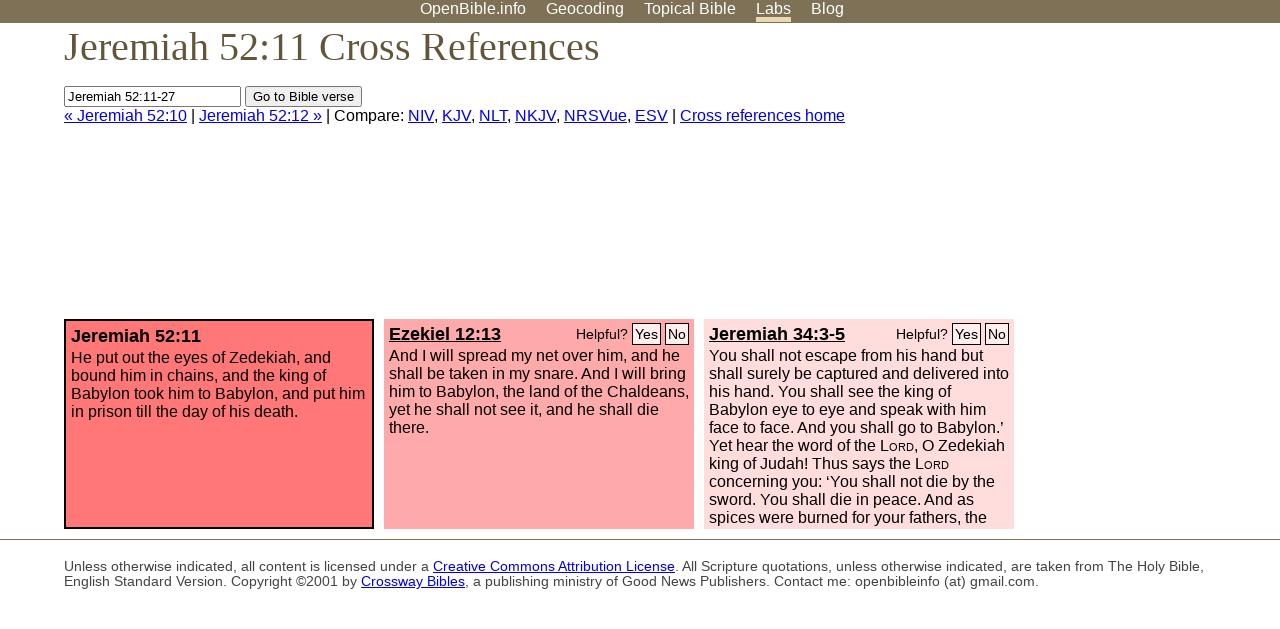

--- FILE ---
content_type: text/html; charset=utf-8
request_url: https://www.google.com/recaptcha/api2/aframe
body_size: 266
content:
<!DOCTYPE HTML><html><head><meta http-equiv="content-type" content="text/html; charset=UTF-8"></head><body><script nonce="k88epiU80A5WDNDNDvrdXg">/** Anti-fraud and anti-abuse applications only. See google.com/recaptcha */ try{var clients={'sodar':'https://pagead2.googlesyndication.com/pagead/sodar?'};window.addEventListener("message",function(a){try{if(a.source===window.parent){var b=JSON.parse(a.data);var c=clients[b['id']];if(c){var d=document.createElement('img');d.src=c+b['params']+'&rc='+(localStorage.getItem("rc::a")?sessionStorage.getItem("rc::b"):"");window.document.body.appendChild(d);sessionStorage.setItem("rc::e",parseInt(sessionStorage.getItem("rc::e")||0)+1);localStorage.setItem("rc::h",'1769477004436');}}}catch(b){}});window.parent.postMessage("_grecaptcha_ready", "*");}catch(b){}</script></body></html>